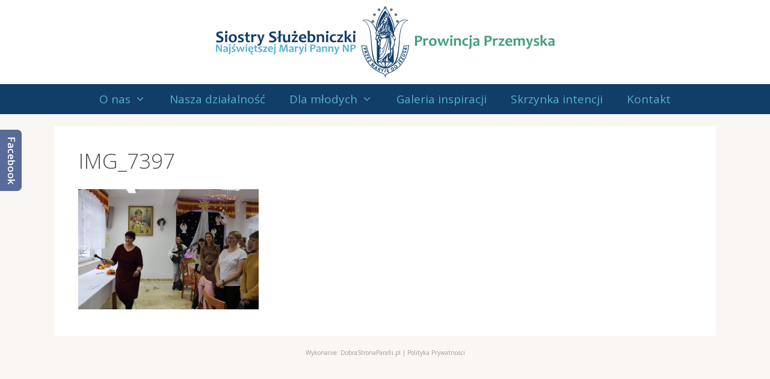

--- FILE ---
content_type: text/html; charset=UTF-8
request_url: https://www.sluzebniczki-przemysl.pl/2024/01/i-jeszcze-koledujemy/img_7397/
body_size: 5311
content:
<!DOCTYPE html>
<html dir="ltr" lang="pl-PL" prefix="og: https://ogp.me/ns#">
<head>
	<meta charset="UTF-8"><link rel="preconnect" href="https://fonts.gstatic.com/" crossorigin />
	<title>IMG_7397 | Zgromadzenie Sióstr Służebniczek Starowiejskich Prowincja Przemyska</title>
	
	
		<!-- All in One SEO 4.9.1 - aioseo.com -->
	<meta name="robots" content="max-image-preview:large" />
	<meta name="author" content="s. Małgorzata Grabowska"/>
	<meta name="google-site-verification" content="H1i-1fEZ1V-dVIxswdECBJAI5Z9yQNE0FqebdxHaw-o" />
	<link rel="canonical" href="https://www.sluzebniczki-przemysl.pl/2024/01/i-jeszcze-koledujemy/img_7397/#main" />
	<meta name="generator" content="All in One SEO (AIOSEO) 4.9.1" />

		<!-- Google tag (gtag.js) -->
<script async src="https://www.googletagmanager.com/gtag/js?id=G-RTVMPTY6FG"></script>
<script>
  window.dataLayer = window.dataLayer || [];
  function gtag(){dataLayer.push(arguments);}
  gtag('js', new Date());

  gtag('config', 'G-RTVMPTY6FG');
</script>
		<meta property="og:locale" content="pl_PL" />
		<meta property="og:site_name" content="Zgromadzenie Sióstr Służebniczek Starowiejskich Prowincja Przemyska | Oficjalna strona Zgromadzenia Sióstr Służebniczek Starowiejskich Prowincja Przemyska" />
		<meta property="og:type" content="article" />
		<meta property="og:title" content="IMG_7397 | Zgromadzenie Sióstr Służebniczek Starowiejskich Prowincja Przemyska" />
		<meta property="og:url" content="https://www.sluzebniczki-przemysl.pl/2024/01/i-jeszcze-koledujemy/img_7397/#main" />
		<meta property="og:image" content="https://www.sluzebniczki-przemysl.pl/wp-content/uploads/2020/08/012_st.png" />
		<meta property="og:image:secure_url" content="https://www.sluzebniczki-przemysl.pl/wp-content/uploads/2020/08/012_st.png" />
		<meta property="article:published_time" content="2024-01-23T08:48:35+00:00" />
		<meta property="article:modified_time" content="2024-01-23T08:48:35+00:00" />
		<meta name="twitter:card" content="summary" />
		<meta name="twitter:title" content="IMG_7397 | Zgromadzenie Sióstr Służebniczek Starowiejskich Prowincja Przemyska" />
		<meta name="twitter:image" content="https://www.sluzebniczki-przemysl.pl/wp-content/uploads/2020/08/012_st.png" />
		<script type="application/ld+json" class="aioseo-schema">
			{"@context":"https:\/\/schema.org","@graph":[{"@type":"BreadcrumbList","@id":"https:\/\/www.sluzebniczki-przemysl.pl\/2024\/01\/i-jeszcze-koledujemy\/img_7397\/#main#breadcrumblist","itemListElement":[{"@type":"ListItem","@id":"https:\/\/www.sluzebniczki-przemysl.pl#listItem","position":1,"name":"Home","item":"https:\/\/www.sluzebniczki-przemysl.pl","nextItem":{"@type":"ListItem","@id":"https:\/\/www.sluzebniczki-przemysl.pl\/2024\/01\/i-jeszcze-koledujemy\/img_7397\/#main#listItem","name":"IMG_7397"}},{"@type":"ListItem","@id":"https:\/\/www.sluzebniczki-przemysl.pl\/2024\/01\/i-jeszcze-koledujemy\/img_7397\/#main#listItem","position":2,"name":"IMG_7397","previousItem":{"@type":"ListItem","@id":"https:\/\/www.sluzebniczki-przemysl.pl#listItem","name":"Home"}}]},{"@type":"ItemPage","@id":"https:\/\/www.sluzebniczki-przemysl.pl\/2024\/01\/i-jeszcze-koledujemy\/img_7397\/#main#itempage","url":"https:\/\/www.sluzebniczki-przemysl.pl\/2024\/01\/i-jeszcze-koledujemy\/img_7397\/#main","name":"IMG_7397 | Zgromadzenie Si\u00f3str S\u0142u\u017cebniczek Starowiejskich Prowincja Przemyska","inLanguage":"pl-PL","isPartOf":{"@id":"https:\/\/www.sluzebniczki-przemysl.pl\/#website"},"breadcrumb":{"@id":"https:\/\/www.sluzebniczki-przemysl.pl\/2024\/01\/i-jeszcze-koledujemy\/img_7397\/#main#breadcrumblist"},"author":{"@id":"https:\/\/www.sluzebniczki-przemysl.pl\/author\/smalgorzata\/#author"},"creator":{"@id":"https:\/\/www.sluzebniczki-przemysl.pl\/author\/smalgorzata\/#author"},"datePublished":"2024-01-23T09:48:35+01:00","dateModified":"2024-01-23T09:48:35+01:00"},{"@type":"Organization","@id":"https:\/\/www.sluzebniczki-przemysl.pl\/#organization","name":"Zgromadzenie Si\u00f3str S\u0142u\u017cebniczek Starowiejskich Prowincja Przemyska","description":"Oficjalna strona Zgromadzenia Si\u00f3str S\u0142u\u017cebniczek Starowiejskich Prowincja Przemyska","url":"https:\/\/www.sluzebniczki-przemysl.pl\/","logo":{"@type":"ImageObject","url":"https:\/\/www.sluzebniczki-przemysl.pl\/wp-content\/uploads\/2020\/08\/012_st.png","@id":"https:\/\/www.sluzebniczki-przemysl.pl\/2024\/01\/i-jeszcze-koledujemy\/img_7397\/#main\/#organizationLogo","width":563,"height":120},"image":{"@id":"https:\/\/www.sluzebniczki-przemysl.pl\/2024\/01\/i-jeszcze-koledujemy\/img_7397\/#main\/#organizationLogo"}},{"@type":"Person","@id":"https:\/\/www.sluzebniczki-przemysl.pl\/author\/smalgorzata\/#author","url":"https:\/\/www.sluzebniczki-przemysl.pl\/author\/smalgorzata\/","name":"s. Ma\u0142gorzata Grabowska"},{"@type":"WebSite","@id":"https:\/\/www.sluzebniczki-przemysl.pl\/#website","url":"https:\/\/www.sluzebniczki-przemysl.pl\/","name":"Zgromadzenie Si\u00f3str S\u0142u\u017cebniczek Starowiejskich Prowincja Przemyska","description":"Oficjalna strona Zgromadzenia Si\u00f3str S\u0142u\u017cebniczek Starowiejskich Prowincja Przemyska","inLanguage":"pl-PL","publisher":{"@id":"https:\/\/www.sluzebniczki-przemysl.pl\/#organization"}}]}
		</script>
		<!-- All in One SEO -->

<meta name="viewport" content="width=device-width, initial-scale=1"><link rel='dns-prefetch' href='//use.fontawesome.com' />
<link href='https://fonts.gstatic.com' crossorigin rel='preconnect' />
<link href='https://fonts.googleapis.com' crossorigin rel='preconnect' />
<link rel="alternate" type="application/rss+xml" title="Zgromadzenie Sióstr Służebniczek Starowiejskich Prowincja Przemyska &raquo; Kanał z wpisami" href="https://www.sluzebniczki-przemysl.pl/feed/" />
<link rel="alternate" type="application/rss+xml" title="Zgromadzenie Sióstr Służebniczek Starowiejskich Prowincja Przemyska &raquo; Kanał z komentarzami" href="https://www.sluzebniczki-przemysl.pl/comments/feed/" />
<script>WebFontConfig={google:{families:["Open Sans:300,regular,600,700,800&display=swap"]}};if ( typeof WebFont === "object" && typeof WebFont.load === "function" ) { WebFont.load( WebFontConfig ); }</script><script data-optimized="1" src="https://www.sluzebniczki-przemysl.pl/wp-content/plugins/litespeed-cache/assets/js/webfontloader.min.js"></script><link data-optimized="2" rel="stylesheet" href="https://www.sluzebniczki-przemysl.pl/wp-content/litespeed/css/dfc6dcd62446df2a23533f0361b74651.css?ver=1affb" />


















<script src="https://www.sluzebniczki-przemysl.pl/wp-includes/js/jquery/jquery.min.js?ver=3.7.1" id="jquery-core-js"></script>
<script src="https://www.sluzebniczki-przemysl.pl/wp-includes/js/jquery/jquery-migrate.min.js?ver=3.4.1" id="jquery-migrate-js"></script>
<link rel="https://api.w.org/" href="https://www.sluzebniczki-przemysl.pl/wp-json/" /><link rel="alternate" title="JSON" type="application/json" href="https://www.sluzebniczki-przemysl.pl/wp-json/wp/v2/media/8606" /><link rel="EditURI" type="application/rsd+xml" title="RSD" href="https://www.sluzebniczki-przemysl.pl/xmlrpc.php?rsd" />
<meta name="generator" content="WordPress 6.8.3" />
<link rel='shortlink' href='https://www.sluzebniczki-przemysl.pl/?p=8606' />
<link rel="alternate" title="oEmbed (JSON)" type="application/json+oembed" href="https://www.sluzebniczki-przemysl.pl/wp-json/oembed/1.0/embed?url=https%3A%2F%2Fwww.sluzebniczki-przemysl.pl%2F2024%2F01%2Fi-jeszcze-koledujemy%2Fimg_7397%2F%23main" />
<link rel="alternate" title="oEmbed (XML)" type="text/xml+oembed" href="https://www.sluzebniczki-przemysl.pl/wp-json/oembed/1.0/embed?url=https%3A%2F%2Fwww.sluzebniczki-przemysl.pl%2F2024%2F01%2Fi-jeszcze-koledujemy%2Fimg_7397%2F%23main&#038;format=xml" />
<div class="facebook"><a href="https://www.facebook.com/SluzebniczkiPrzemysl" target="_blank">Facebook</a></div><link rel="icon" href="https://www.sluzebniczki-przemysl.pl/wp-content/uploads/2020/08/cropped-favicon_02-32x32.png" sizes="32x32" />
<link rel="icon" href="https://www.sluzebniczki-przemysl.pl/wp-content/uploads/2020/08/cropped-favicon_02-192x192.png" sizes="192x192" />
<link rel="apple-touch-icon" href="https://www.sluzebniczki-przemysl.pl/wp-content/uploads/2020/08/cropped-favicon_02-180x180.png" />
<meta name="msapplication-TileImage" content="https://www.sluzebniczki-przemysl.pl/wp-content/uploads/2020/08/cropped-favicon_02-270x270.png" />
		
		</head>

<body class="attachment wp-singular attachment-template-default single single-attachment postid-8606 attachmentid-8606 attachment-jpeg wp-custom-logo wp-embed-responsive wp-theme-generatepress post-image-above-header post-image-aligned-center sticky-menu-slide sticky-enabled desktop-sticky-menu metaslider-plugin no-sidebar nav-below-header separate-containers fluid-header active-footer-widgets-3 nav-aligned-center header-aligned-center dropdown-hover" itemtype="https://schema.org/Blog" itemscope>
	<a class="screen-reader-text skip-link" href="#content" title="Przejdź do treści">Przejdź do treści</a>		<header class="site-header" id="masthead" aria-label="Witryna"  itemtype="https://schema.org/WPHeader" itemscope>
			<div class="inside-header grid-container grid-parent">
				<div class="site-logo">
					<a href="https://www.sluzebniczki-przemysl.pl/" rel="home">
						<img  class="header-image is-logo-image" alt="Zgromadzenie Sióstr Służebniczek Starowiejskich Prowincja Przemyska" src="https://www.sluzebniczki-przemysl.pl/wp-content/uploads/2020/08/012_st.png" srcset="https://www.sluzebniczki-przemysl.pl/wp-content/uploads/2020/08/012_st.png 1x, https://www.sluzebniczki-przemysl.pl/wp-content/uploads/2020/08/012_ret.png 2x" width="563" height="120" />
					</a>
				</div>			</div>
		</header>
				<nav class="main-navigation sub-menu-right" id="site-navigation" aria-label="Podstawowy"  itemtype="https://schema.org/SiteNavigationElement" itemscope>
			<div class="inside-navigation grid-container grid-parent">
								<button class="menu-toggle" aria-controls="primary-menu" aria-expanded="false">
					<span class="mobile-menu">Menu</span>				</button>
				<div id="primary-menu" class="main-nav"><ul id="menu-menu-glowne" class=" menu sf-menu"><li id="menu-item-1693" class="menu-item menu-item-type-custom menu-item-object-custom menu-item-has-children menu-item-1693"><a href="#">O nas<span role="presentation" class="dropdown-menu-toggle"></span></a>
<ul class="sub-menu">
	<li id="menu-item-35" class="menu-item menu-item-type-post_type menu-item-object-page menu-item-35"><a href="https://www.sluzebniczki-przemysl.pl/aktualnosci/">Aktualności</a></li>
	<li id="menu-item-39" class="menu-item menu-item-type-post_type menu-item-object-page menu-item-39"><a href="https://www.sluzebniczki-przemysl.pl/historia-zgromadzenia/">Historia Zgromadzenia</a></li>
	<li id="menu-item-38" class="menu-item menu-item-type-post_type menu-item-object-page menu-item-38"><a href="https://www.sluzebniczki-przemysl.pl/historia-prowincji/">Historia Prowincji</a></li>
	<li id="menu-item-37" class="menu-item menu-item-type-post_type menu-item-object-page menu-item-37"><a href="https://www.sluzebniczki-przemysl.pl/zalozyciel/">Założyciel</a></li>
	<li id="menu-item-176" class="menu-item menu-item-type-post_type menu-item-object-page menu-item-176"><a href="https://www.sluzebniczki-przemysl.pl/ku-szczytom-swietosci/">Ku szczytom świętości</a></li>
</ul>
</li>
<li id="menu-item-41" class="menu-item menu-item-type-post_type menu-item-object-page menu-item-41"><a href="https://www.sluzebniczki-przemysl.pl/nasza-dzialalnosc/">Nasza działalność</a></li>
<li id="menu-item-1692" class="menu-item menu-item-type-custom menu-item-object-custom menu-item-has-children menu-item-1692"><a href="#">Dla młodych<span role="presentation" class="dropdown-menu-toggle"></span></a>
<ul class="sub-menu">
	<li id="menu-item-416" class="menu-item menu-item-type-custom menu-item-object-custom menu-item-has-children menu-item-416"><a href="#">Coś dla ducha<span role="presentation" class="dropdown-menu-toggle"></span></a>
	<ul class="sub-menu">
		<li id="menu-item-401" class="menu-item menu-item-type-post_type menu-item-object-page menu-item-401"><a href="https://www.sluzebniczki-przemysl.pl/dla-mlodych/swieci-nie-swieci/">Święci, nie-święci</a></li>
		<li id="menu-item-522" class="menu-item menu-item-type-custom menu-item-object-custom menu-item-522"><a target="_blank" href="https://www.facebook.com/groups/613003009611184">Podziel się Słowem</a></li>
		<li id="menu-item-433" class="menu-item menu-item-type-post_type menu-item-object-page menu-item-433"><a href="https://www.sluzebniczki-przemysl.pl/dla-mlodych/wartosciowe-filmy/">Wartościowe filmy</a></li>
		<li id="menu-item-429" class="menu-item menu-item-type-post_type menu-item-object-page menu-item-429"><a href="https://www.sluzebniczki-przemysl.pl/dla-mlodych/ciekawe-strony/">Ciekawe strony</a></li>
		<li id="menu-item-430" class="menu-item menu-item-type-post_type menu-item-object-page menu-item-430"><a href="https://www.sluzebniczki-przemysl.pl/dla-mlodych/dobre-ksiazki/">Dobre książki</a></li>
	</ul>
</li>
	<li id="menu-item-447" class="menu-item menu-item-type-custom menu-item-object-custom menu-item-has-children menu-item-447"><a href="#">Spotkania z siostrami<span role="presentation" class="dropdown-menu-toggle"></span></a>
	<ul class="sub-menu">
		<li id="menu-item-606" class="menu-item menu-item-type-post_type menu-item-object-page menu-item-606"><a href="https://www.sluzebniczki-przemysl.pl/dla-mlodych/z-kim/">Z kim?</a></li>
		<li id="menu-item-614" class="menu-item menu-item-type-post_type menu-item-object-page menu-item-614"><a href="https://www.sluzebniczki-przemysl.pl/dla-mlodych/kiedy/">Kiedy?</a></li>
		<li id="menu-item-443" class="menu-item menu-item-type-post_type menu-item-object-page menu-item-443"><a href="https://www.sluzebniczki-przemysl.pl/dla-mlodych/dni-skupienia/">Dni skupienia</a></li>
		<li id="menu-item-446" class="menu-item menu-item-type-post_type menu-item-object-page menu-item-446"><a href="https://www.sluzebniczki-przemysl.pl/dla-mlodych/skupienia-indywidualne-wolontariat/">Skupienia indywidualne, wolontariat</a></li>
		<li id="menu-item-444" class="menu-item menu-item-type-post_type menu-item-object-page menu-item-444"><a href="https://www.sluzebniczki-przemysl.pl/dla-mlodych/ofm/">OFM</a></li>
		<li id="menu-item-445" class="menu-item menu-item-type-post_type menu-item-object-page menu-item-445"><a href="https://www.sluzebniczki-przemysl.pl/dla-mlodych/pielgrzymka/">Pielgrzymka</a></li>
	</ul>
</li>
	<li id="menu-item-195" class="menu-item menu-item-type-post_type menu-item-object-page menu-item-195"><a href="https://www.sluzebniczki-przemysl.pl/dla-mlodych/swiadectwa/">Świadectwa</a></li>
	<li id="menu-item-621" class="menu-item menu-item-type-custom menu-item-object-custom menu-item-621"><a target="_blank" href="https://www.facebook.com/OgolnopolskieForumMlodych">Ogólnopolskie Forum Młodych</a></li>
	<li id="menu-item-431" class="menu-item menu-item-type-post_type menu-item-object-page menu-item-431"><a href="https://www.sluzebniczki-przemysl.pl/dla-mlodych/inne/">Inne</a></li>
	<li id="menu-item-194" class="menu-item menu-item-type-post_type menu-item-object-page menu-item-194"><a href="https://www.sluzebniczki-przemysl.pl/dla-mlodych/kontakt/">Kontakt</a></li>
	<li id="menu-item-712" class="menu-item menu-item-type-post_type menu-item-object-page menu-item-712"><a href="https://www.sluzebniczki-przemysl.pl/dla-mlodych/zgoda-rodo/">Zgoda RODO</a></li>
</ul>
</li>
<li id="menu-item-140" class="menu-item menu-item-type-post_type menu-item-object-page menu-item-140"><a href="https://www.sluzebniczki-przemysl.pl/galeria-inspiracji/">Galeria inspiracji</a></li>
<li id="menu-item-177" class="menu-item menu-item-type-post_type menu-item-object-page menu-item-177"><a href="https://www.sluzebniczki-przemysl.pl/skrzynka-intencji/">Skrzynka intencji</a></li>
<li id="menu-item-17" class="menu-item menu-item-type-post_type menu-item-object-page menu-item-17"><a href="https://www.sluzebniczki-przemysl.pl/kontakt/">Kontakt</a></li>
</ul></div>			</div>
		</nav>
		
	<div class="site grid-container container hfeed grid-parent" id="page">
				<div class="site-content" id="content">
			
	<div class="content-area grid-parent mobile-grid-100 grid-100 tablet-grid-100" id="primary">
		<main class="site-main" id="main">
			
<article id="post-8606" class="post-8606 attachment type-attachment status-inherit hentry" itemtype="https://schema.org/CreativeWork" itemscope>
	<div class="inside-article">
					<header class="entry-header">
				<h1 class="entry-title" itemprop="headline">IMG_7397</h1>			</header>
			
		<div class="entry-content" itemprop="text">
			<p class="attachment"><a href='https://www.sluzebniczki-przemysl.pl/wp-content/uploads/2024/01/IMG_7397.jpg' data-lbwps-width="1920" data-lbwps-height="1280" data-lbwps-srcsmall="https://www.sluzebniczki-przemysl.pl/wp-content/uploads/2024/01/IMG_7397.jpg"><img fetchpriority="high" decoding="async" width="300" height="200" src="https://www.sluzebniczki-przemysl.pl/wp-content/uploads/2024/01/IMG_7397-300x200.jpg" class="attachment-medium size-medium" alt="" srcset="https://www.sluzebniczki-przemysl.pl/wp-content/uploads/2024/01/IMG_7397-300x200.jpg 300w, https://www.sluzebniczki-przemysl.pl/wp-content/uploads/2024/01/IMG_7397-768x512.jpg 768w, https://www.sluzebniczki-przemysl.pl/wp-content/uploads/2024/01/IMG_7397-1536x1024.jpg 1536w, https://www.sluzebniczki-przemysl.pl/wp-content/uploads/2024/01/IMG_7397.jpg 1920w" sizes="(max-width: 300px) 100vw, 300px" /></a></p>
		</div>

			</div>
</article>
		</main>
	</div>

	
	</div>
</div>


<div class="site-footer">
			<footer class="site-info" aria-label="Witryna"  itemtype="https://schema.org/WPFooter" itemscope>
			<div class="inside-site-info grid-container grid-parent">
								<div class="copyright-bar">
					Wykonanie:  <a href="https://dobrastronaparafii.pl" target="_blank">DobraStronaParafii.pl</a> | <a href="/polityka-prywatnosci">Polityka Prywatności</a>				</div>
			</div>
		</footer>
		</div>

<a title="Przewiń do początku" aria-label="Przewiń do początku" rel="nofollow" href="#" class="generate-back-to-top" data-scroll-speed="400" data-start-scroll="300" role="button">
					
				</a><script type="speculationrules">
{"prefetch":[{"source":"document","where":{"and":[{"href_matches":"\/*"},{"not":{"href_matches":["\/wp-*.php","\/wp-admin\/*","\/wp-content\/uploads\/*","\/wp-content\/*","\/wp-content\/plugins\/*","\/wp-content\/themes\/generatepress\/*","\/*\\?(.+)"]}},{"not":{"selector_matches":"a[rel~=\"nofollow\"]"}},{"not":{"selector_matches":".no-prefetch, .no-prefetch a"}}]},"eagerness":"conservative"}]}
</script>
<script id="generate-a11y">
!function(){"use strict";if("querySelector"in document&&"addEventListener"in window){var e=document.body;e.addEventListener("pointerdown",(function(){e.classList.add("using-mouse")}),{passive:!0}),e.addEventListener("keydown",(function(){e.classList.remove("using-mouse")}),{passive:!0})}}();
</script>
<script src="https://www.sluzebniczki-przemysl.pl/wp-content/plugins/gp-premium/menu-plus/functions/js/sticky.min.js?ver=2.5.5" id="generate-sticky-js"></script>
<script type="module" src="https://www.sluzebniczki-przemysl.pl/wp-content/plugins/all-in-one-seo-pack/dist/Lite/assets/table-of-contents.95d0dfce.js?ver=4.9.1" id="aioseo/js/src/vue/standalone/blocks/table-of-contents/frontend.js-js"></script>
<script id="lbwps-photoswipe5-js-extra">
var lbwpsOptions = {"label_facebook":"Share on Facebook","label_twitter":"Tweet","label_pinterest":"Pin it","label_download":"Download image","label_copyurl":"Copy image URL","label_ui_close":"Close [Esc]","label_ui_zoom":"Zoom","label_ui_prev":"Previous [\u2190]","label_ui_next":"Next [\u2192]","label_ui_error":"The image cannot be loaded","label_ui_fullscreen":"Toggle fullscreen [F]","share_facebook":"0","share_twitter":"0","share_pinterest":"0","share_download":"0","share_direct":"0","share_copyurl":"0","close_on_drag":"1","history":"1","show_counter":"1","show_fullscreen":"1","show_zoom":"1","show_caption":"0","loop":"1","pinchtoclose":"1","taptotoggle":"1","close_on_click":"1","fulldesktop":"0","use_alt":"0","usecaption":"1","desktop_slider":"1","share_custom_label":"","share_custom_link":"","wheelmode":"close","spacing":"12","idletime":"4000","hide_scrollbars":"1","caption_type":"overlay","bg_opacity":"100","padding_left":"0","padding_top":"0","padding_right":"0","padding_bottom":"0"};
</script>
<script type="module" src="https://www.sluzebniczki-przemysl.pl/wp-content/plugins/lightbox-photoswipe/assets/ps5/frontend.min.js?ver=5.7.3"></script><!--[if lte IE 11]>
<script src="https://www.sluzebniczki-przemysl.pl/wp-content/themes/generatepress/assets/js/classList.min.js?ver=3.6.0" id="generate-classlist-js"></script>
<![endif]-->
<script id="generate-menu-js-before">
var generatepressMenu = {"toggleOpenedSubMenus":true,"openSubMenuLabel":"Otw\u00f3rz podmenu","closeSubMenuLabel":"Zamknij podmenu"};
</script>
<script src="https://www.sluzebniczki-przemysl.pl/wp-content/themes/generatepress/assets/js/menu.min.js?ver=3.6.0" id="generate-menu-js"></script>
<script id="generate-back-to-top-js-before">
var generatepressBackToTop = {"smooth":true};
</script>
<script src="https://www.sluzebniczki-przemysl.pl/wp-content/themes/generatepress/assets/js/back-to-top.min.js?ver=3.6.0" id="generate-back-to-top-js"></script>

</body>
</html>


<!-- Page cached by LiteSpeed Cache 7.6.2 on 2026-01-18 01:25:03 -->